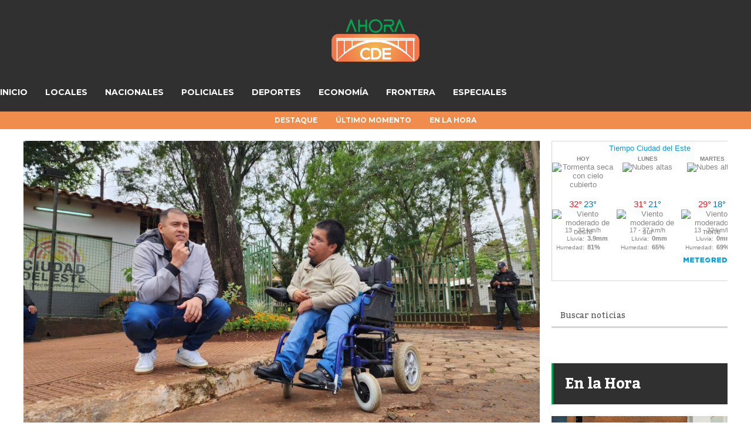

--- FILE ---
content_type: text/html; charset=UTF-8
request_url: https://ahoracde.com/prieto-vestido-con-ropa-europea-muestra-como-funciona-la-rampa-de-los-buses-electricos/
body_size: 19399
content:
<!DOCTYPE html>
<html lang="es">
	<head>
    	<meta name="viewport" content="width=device-width, initial-scale=1, user-scalable=no">
        <meta charset="UTF-8">
                <link rel="pingback" href="https://ahoracde.com/xmlrpc.php" />
		<title>Prieto vestido con ROPA EUROPEA muestra como funciona la RAMPA de los buses eléctricos &#8211; AhoraCDE</title>
<meta name='robots' content='max-image-preview:large' />
<link rel='dns-prefetch' href='//fonts.googleapis.com' />
<link rel="alternate" type="application/rss+xml" title="AhoraCDE &raquo; Feed" href="https://ahoracde.com/feed/" />
<link rel="alternate" title="oEmbed (JSON)" type="application/json+oembed" href="https://ahoracde.com/wp-json/oembed/1.0/embed?url=https%3A%2F%2Fahoracde.com%2Fprieto-vestido-con-ropa-europea-muestra-como-funciona-la-rampa-de-los-buses-electricos%2F" />
<link rel="alternate" title="oEmbed (XML)" type="text/xml+oembed" href="https://ahoracde.com/wp-json/oembed/1.0/embed?url=https%3A%2F%2Fahoracde.com%2Fprieto-vestido-con-ropa-europea-muestra-como-funciona-la-rampa-de-los-buses-electricos%2F&#038;format=xml" />
<style id='wp-img-auto-sizes-contain-inline-css' type='text/css'>
img:is([sizes=auto i],[sizes^="auto," i]){contain-intrinsic-size:3000px 1500px}
/*# sourceURL=wp-img-auto-sizes-contain-inline-css */
</style>
<link rel='stylesheet' id='sbi_styles-css' href='https://ahoracde.com/wp-content/plugins/instagram-feed/css/sbi-styles.min.css?ver=6.9.1' type='text/css' media='all' />
<style id='wp-emoji-styles-inline-css' type='text/css'>

	img.wp-smiley, img.emoji {
		display: inline !important;
		border: none !important;
		box-shadow: none !important;
		height: 1em !important;
		width: 1em !important;
		margin: 0 0.07em !important;
		vertical-align: -0.1em !important;
		background: none !important;
		padding: 0 !important;
	}
/*# sourceURL=wp-emoji-styles-inline-css */
</style>
<link rel='stylesheet' id='wp-block-library-css' href='https://ahoracde.com/wp-includes/css/dist/block-library/style.min.css?ver=6.9' type='text/css' media='all' />
<style id='global-styles-inline-css' type='text/css'>
:root{--wp--preset--aspect-ratio--square: 1;--wp--preset--aspect-ratio--4-3: 4/3;--wp--preset--aspect-ratio--3-4: 3/4;--wp--preset--aspect-ratio--3-2: 3/2;--wp--preset--aspect-ratio--2-3: 2/3;--wp--preset--aspect-ratio--16-9: 16/9;--wp--preset--aspect-ratio--9-16: 9/16;--wp--preset--color--black: #000000;--wp--preset--color--cyan-bluish-gray: #abb8c3;--wp--preset--color--white: #ffffff;--wp--preset--color--pale-pink: #f78da7;--wp--preset--color--vivid-red: #cf2e2e;--wp--preset--color--luminous-vivid-orange: #ff6900;--wp--preset--color--luminous-vivid-amber: #fcb900;--wp--preset--color--light-green-cyan: #7bdcb5;--wp--preset--color--vivid-green-cyan: #00d084;--wp--preset--color--pale-cyan-blue: #8ed1fc;--wp--preset--color--vivid-cyan-blue: #0693e3;--wp--preset--color--vivid-purple: #9b51e0;--wp--preset--gradient--vivid-cyan-blue-to-vivid-purple: linear-gradient(135deg,rgb(6,147,227) 0%,rgb(155,81,224) 100%);--wp--preset--gradient--light-green-cyan-to-vivid-green-cyan: linear-gradient(135deg,rgb(122,220,180) 0%,rgb(0,208,130) 100%);--wp--preset--gradient--luminous-vivid-amber-to-luminous-vivid-orange: linear-gradient(135deg,rgb(252,185,0) 0%,rgb(255,105,0) 100%);--wp--preset--gradient--luminous-vivid-orange-to-vivid-red: linear-gradient(135deg,rgb(255,105,0) 0%,rgb(207,46,46) 100%);--wp--preset--gradient--very-light-gray-to-cyan-bluish-gray: linear-gradient(135deg,rgb(238,238,238) 0%,rgb(169,184,195) 100%);--wp--preset--gradient--cool-to-warm-spectrum: linear-gradient(135deg,rgb(74,234,220) 0%,rgb(151,120,209) 20%,rgb(207,42,186) 40%,rgb(238,44,130) 60%,rgb(251,105,98) 80%,rgb(254,248,76) 100%);--wp--preset--gradient--blush-light-purple: linear-gradient(135deg,rgb(255,206,236) 0%,rgb(152,150,240) 100%);--wp--preset--gradient--blush-bordeaux: linear-gradient(135deg,rgb(254,205,165) 0%,rgb(254,45,45) 50%,rgb(107,0,62) 100%);--wp--preset--gradient--luminous-dusk: linear-gradient(135deg,rgb(255,203,112) 0%,rgb(199,81,192) 50%,rgb(65,88,208) 100%);--wp--preset--gradient--pale-ocean: linear-gradient(135deg,rgb(255,245,203) 0%,rgb(182,227,212) 50%,rgb(51,167,181) 100%);--wp--preset--gradient--electric-grass: linear-gradient(135deg,rgb(202,248,128) 0%,rgb(113,206,126) 100%);--wp--preset--gradient--midnight: linear-gradient(135deg,rgb(2,3,129) 0%,rgb(40,116,252) 100%);--wp--preset--font-size--small: 13px;--wp--preset--font-size--medium: 20px;--wp--preset--font-size--large: 36px;--wp--preset--font-size--x-large: 42px;--wp--preset--spacing--20: 0.44rem;--wp--preset--spacing--30: 0.67rem;--wp--preset--spacing--40: 1rem;--wp--preset--spacing--50: 1.5rem;--wp--preset--spacing--60: 2.25rem;--wp--preset--spacing--70: 3.38rem;--wp--preset--spacing--80: 5.06rem;--wp--preset--shadow--natural: 6px 6px 9px rgba(0, 0, 0, 0.2);--wp--preset--shadow--deep: 12px 12px 50px rgba(0, 0, 0, 0.4);--wp--preset--shadow--sharp: 6px 6px 0px rgba(0, 0, 0, 0.2);--wp--preset--shadow--outlined: 6px 6px 0px -3px rgb(255, 255, 255), 6px 6px rgb(0, 0, 0);--wp--preset--shadow--crisp: 6px 6px 0px rgb(0, 0, 0);}:where(.is-layout-flex){gap: 0.5em;}:where(.is-layout-grid){gap: 0.5em;}body .is-layout-flex{display: flex;}.is-layout-flex{flex-wrap: wrap;align-items: center;}.is-layout-flex > :is(*, div){margin: 0;}body .is-layout-grid{display: grid;}.is-layout-grid > :is(*, div){margin: 0;}:where(.wp-block-columns.is-layout-flex){gap: 2em;}:where(.wp-block-columns.is-layout-grid){gap: 2em;}:where(.wp-block-post-template.is-layout-flex){gap: 1.25em;}:where(.wp-block-post-template.is-layout-grid){gap: 1.25em;}.has-black-color{color: var(--wp--preset--color--black) !important;}.has-cyan-bluish-gray-color{color: var(--wp--preset--color--cyan-bluish-gray) !important;}.has-white-color{color: var(--wp--preset--color--white) !important;}.has-pale-pink-color{color: var(--wp--preset--color--pale-pink) !important;}.has-vivid-red-color{color: var(--wp--preset--color--vivid-red) !important;}.has-luminous-vivid-orange-color{color: var(--wp--preset--color--luminous-vivid-orange) !important;}.has-luminous-vivid-amber-color{color: var(--wp--preset--color--luminous-vivid-amber) !important;}.has-light-green-cyan-color{color: var(--wp--preset--color--light-green-cyan) !important;}.has-vivid-green-cyan-color{color: var(--wp--preset--color--vivid-green-cyan) !important;}.has-pale-cyan-blue-color{color: var(--wp--preset--color--pale-cyan-blue) !important;}.has-vivid-cyan-blue-color{color: var(--wp--preset--color--vivid-cyan-blue) !important;}.has-vivid-purple-color{color: var(--wp--preset--color--vivid-purple) !important;}.has-black-background-color{background-color: var(--wp--preset--color--black) !important;}.has-cyan-bluish-gray-background-color{background-color: var(--wp--preset--color--cyan-bluish-gray) !important;}.has-white-background-color{background-color: var(--wp--preset--color--white) !important;}.has-pale-pink-background-color{background-color: var(--wp--preset--color--pale-pink) !important;}.has-vivid-red-background-color{background-color: var(--wp--preset--color--vivid-red) !important;}.has-luminous-vivid-orange-background-color{background-color: var(--wp--preset--color--luminous-vivid-orange) !important;}.has-luminous-vivid-amber-background-color{background-color: var(--wp--preset--color--luminous-vivid-amber) !important;}.has-light-green-cyan-background-color{background-color: var(--wp--preset--color--light-green-cyan) !important;}.has-vivid-green-cyan-background-color{background-color: var(--wp--preset--color--vivid-green-cyan) !important;}.has-pale-cyan-blue-background-color{background-color: var(--wp--preset--color--pale-cyan-blue) !important;}.has-vivid-cyan-blue-background-color{background-color: var(--wp--preset--color--vivid-cyan-blue) !important;}.has-vivid-purple-background-color{background-color: var(--wp--preset--color--vivid-purple) !important;}.has-black-border-color{border-color: var(--wp--preset--color--black) !important;}.has-cyan-bluish-gray-border-color{border-color: var(--wp--preset--color--cyan-bluish-gray) !important;}.has-white-border-color{border-color: var(--wp--preset--color--white) !important;}.has-pale-pink-border-color{border-color: var(--wp--preset--color--pale-pink) !important;}.has-vivid-red-border-color{border-color: var(--wp--preset--color--vivid-red) !important;}.has-luminous-vivid-orange-border-color{border-color: var(--wp--preset--color--luminous-vivid-orange) !important;}.has-luminous-vivid-amber-border-color{border-color: var(--wp--preset--color--luminous-vivid-amber) !important;}.has-light-green-cyan-border-color{border-color: var(--wp--preset--color--light-green-cyan) !important;}.has-vivid-green-cyan-border-color{border-color: var(--wp--preset--color--vivid-green-cyan) !important;}.has-pale-cyan-blue-border-color{border-color: var(--wp--preset--color--pale-cyan-blue) !important;}.has-vivid-cyan-blue-border-color{border-color: var(--wp--preset--color--vivid-cyan-blue) !important;}.has-vivid-purple-border-color{border-color: var(--wp--preset--color--vivid-purple) !important;}.has-vivid-cyan-blue-to-vivid-purple-gradient-background{background: var(--wp--preset--gradient--vivid-cyan-blue-to-vivid-purple) !important;}.has-light-green-cyan-to-vivid-green-cyan-gradient-background{background: var(--wp--preset--gradient--light-green-cyan-to-vivid-green-cyan) !important;}.has-luminous-vivid-amber-to-luminous-vivid-orange-gradient-background{background: var(--wp--preset--gradient--luminous-vivid-amber-to-luminous-vivid-orange) !important;}.has-luminous-vivid-orange-to-vivid-red-gradient-background{background: var(--wp--preset--gradient--luminous-vivid-orange-to-vivid-red) !important;}.has-very-light-gray-to-cyan-bluish-gray-gradient-background{background: var(--wp--preset--gradient--very-light-gray-to-cyan-bluish-gray) !important;}.has-cool-to-warm-spectrum-gradient-background{background: var(--wp--preset--gradient--cool-to-warm-spectrum) !important;}.has-blush-light-purple-gradient-background{background: var(--wp--preset--gradient--blush-light-purple) !important;}.has-blush-bordeaux-gradient-background{background: var(--wp--preset--gradient--blush-bordeaux) !important;}.has-luminous-dusk-gradient-background{background: var(--wp--preset--gradient--luminous-dusk) !important;}.has-pale-ocean-gradient-background{background: var(--wp--preset--gradient--pale-ocean) !important;}.has-electric-grass-gradient-background{background: var(--wp--preset--gradient--electric-grass) !important;}.has-midnight-gradient-background{background: var(--wp--preset--gradient--midnight) !important;}.has-small-font-size{font-size: var(--wp--preset--font-size--small) !important;}.has-medium-font-size{font-size: var(--wp--preset--font-size--medium) !important;}.has-large-font-size{font-size: var(--wp--preset--font-size--large) !important;}.has-x-large-font-size{font-size: var(--wp--preset--font-size--x-large) !important;}
/*# sourceURL=global-styles-inline-css */
</style>

<style id='classic-theme-styles-inline-css' type='text/css'>
/*! This file is auto-generated */
.wp-block-button__link{color:#fff;background-color:#32373c;border-radius:9999px;box-shadow:none;text-decoration:none;padding:calc(.667em + 2px) calc(1.333em + 2px);font-size:1.125em}.wp-block-file__button{background:#32373c;color:#fff;text-decoration:none}
/*# sourceURL=/wp-includes/css/classic-themes.min.css */
</style>
<link rel='stylesheet' id='contact-form-7-css' href='https://ahoracde.com/wp-content/plugins/contact-form-7/includes/css/styles.css?ver=6.1.4' type='text/css' media='all' />
<link rel='stylesheet' id='simple-weather-css' href='https://ahoracde.com/wp-content/plugins/simple-weather/css/simple-weather.css?ver=4.0' type='text/css' media='all' />
<link rel='stylesheet' id='tiempo-css' href='https://ahoracde.com/wp-content/plugins/tiempo/public/css/tiempo-public.css?ver=1.0.0' type='text/css' media='all' />
<link rel='stylesheet' id='wp-show-posts-css' href='https://ahoracde.com/wp-content/plugins/wp-show-posts/css/wp-show-posts-min.css?ver=1.1.6' type='text/css' media='all' />
<link rel='stylesheet' id='hunted-fonts-css' href='//fonts.googleapis.com/css?family=Kadwa%3A300%2C300i%2C400%2C400i%2C700%2C700i%7CMontserrat%3A300%2C300i%2C400%2C400i%2C700%2C700i%7CRoboto%3A300%2C300i%2C400%2C400i%2C700%2C700i' type='text/css' media='all' />
<link rel='stylesheet' id='normalize-css' href='https://ahoracde.com/wp-content/themes/hunted/css/normalize.css?ver=6.9' type='text/css' media='all' />
<link rel='stylesheet' id='hunted-style-css' href='https://ahoracde.com/wp-content/themes/hunted/style.css?ver=6.9' type='text/css' media='all' />
<link rel='stylesheet' id='font-awesome-css' href='https://ahoracde.com/wp-content/plugins/elementor/assets/lib/font-awesome/css/font-awesome.min.css?ver=4.7.0' type='text/css' media='all' />
<link rel='stylesheet' id='bxslider-css' href='https://ahoracde.com/wp-content/themes/hunted/css/jquery.bxslider.css?ver=6.9' type='text/css' media='all' />
<link rel='stylesheet' id='hunted-responsive-css' href='https://ahoracde.com/wp-content/themes/hunted/css/responsive.css?ver=6.9' type='text/css' media='all' />
<link rel='stylesheet' id='slicknav-css' href='https://ahoracde.com/wp-content/themes/hunted/css/slicknav.css?ver=6.9' type='text/css' media='all' />
<style id='slicknav-inline-css' type='text/css'>


			body { background-color: #FFF; }

			

			.site-mid,
			.header-widgets-container { background-color: #FFF; }

			

			input, textarea { border-color: #CCC; background-color: #FFF; color: #555; }
			select { background-color: #CCC; color: #555; }
			table, th, td { border-color: #CCC; }
			blockquote, pre { background-color: #f18d4c; color: #FFF; }

			

			span.page-numbers.dots,
			span.page-numbers.current,
			.pagenavi a.page-numbers,
			.pagenavi a.page-numbers:visited,
			.page-navi-prev-badge,
			.page-navi-next-badge { color: #999; }
			.pagenavi a.page-numbers:hover { color: #303030; }
			span.page-numbers.current { color: #CCC; }

			.pagenavi a.next.page-numbers,
			.pagenavi a.prev.page-numbers,
			.nothing-found,
			.page-404 { background-color: #FFF; color: #999; border-color: #CCC; }
			.filter-bar { background-color: #303030; color: #FFF; border-color: #f18d4c; }
			.pagenavi a.next.page-numbers:hover,
			.pagenavi a.prev.page-numbers:hover { background-color: #f18d4c; color: #FFF; border-color: #303030; }
			#googleMap { height: 500px; }

			

				.site-mid,
				.header-widgets-container { max-width: 1240px; }

				

			article.post,
			.author-desc { background-color: #FFF; color: #555; }

			article a,
			article a:visited,
			.author-box-outer a,
			.author-box-outer a:visited,
			.page-navi a,
			.page-navi a:visited { color: #000; }
			article a:hover,
			.author-box-outer a:hover,
			.page-navi a:hover { color: #303030; }

			article .listing-comment a,
			article .listing-comment a:visited,
			article .listing-comment-w-o-date a,
			article .listing-comment-w-o-date a:visited,
			article .home-cat-tag-page a,
			article .home-cat-tag-page a:visited,
			.author-links a,
			.author-links a:visited { color: #999; }
			article .listing-date a,
			article .listing-date a:visited { color: #f18d4c; }
			article .listing-date a:hover,
			article .listing-comment a:hover,
			article .listing-comment-w-o-date a:hover,
			article .home-cat-tag-page a:hover,
			a.btnReadMore,
			a.btnReadMore:visited,
			.author-links a:hover { color: #303030; }
			a.btnReadMore:hover { color: #f18d4c; }
			article .post-styleZ-info .table-cell-middle,
			.author-box-outer { border-color: #CCC; }
			article .home-cat-tag-page,
			.author-bar-avatar,
			.author-bar-date-views,
			.share-bar span { color: #999; }
			.header-area-date { color: #f18d4c; }
			.author-bar-avatar,
			.hunted-sep { border-color: #303030; }

			article.post h1, article.post h2, article.post h3, article.post h4, article.post h5, article.post h6 { color: #000; }
			.sticky-icon { background-color: #303030; color: #FFF; }
			article .wp-caption p.wp-caption-text { background: rgba(0,0,0, 0.7); color: #FFF; }
			article .wp-caption a,
			article .wp-caption a:visited,
			blockquote a,
			blockquote a:visited { color: #303030; }
			article .wp-caption a:hover,
			blockquote a:hover { color: #CCC; }
			.wpcf7-form p { color: #999; }

			

			.related-posts a .listing-box,
			.related-posts a:visited .listing-box { color: #000; }
			.related-posts a .listing-box .listing-date,
			.related-posts a:visited .listing-box .listing-date { color: #000; }
			.related-posts a:hover .listing-box { color: #303030; }

			

			.comments-container { background-color: #FFF; color: #555; }
			.comment-reply-title,
			.comments .comments-hdr { color: #000; }
			.comments a,
			.comments a:visited,
			.comment-author-name { color: #f18d4c; }
			.comments a:hover { color: #303030; }
			.comments-paging .page-numbers.current,
			.comment-date,
			.must-log-in,
			.logged-in-as,
			.comment-input-hdr { color: #999; }
			.comments span.page-numbers.current { color: #CCC; }
			input[type="submit"] { background-color: #FFF; color: #999; border-color: #CCC; }
			input[type="submit"]:hover { background-color: #f18d4c; color: #FFF; border-color: #303030; }

			.btnEdit,
			.btnReply { background-color: #FFF; border-color: #CCC; }
			a.comment-edit-link,
			a.comment-edit-link:visited,
			a.comment-reply-link,
			a.comment-reply-link:visited,
			a.comment-reply-login,
			a.comment-reply-login:visited { color: #999; }
			.btnEdit:hover,
			.btnReply:hover { background-color: #f18d4c; border-color: #303030; }
			a.comment-edit-link:hover,
			a.comment-reply-link:hover,
			a.comment-reply-login:hover { color: #FFF; }

			.comment-awaiting { color: #303030; }
			.comment-text h1, .comment-text h2, .comment-text h3, .comment-text h4, .comment-text h5, .comment-text h6 { color: #000; }

			

				.top-line-outer,
				.top-line-inner { background-color: #f18d4c; padding: 0px; }

				.top-line-container { max-width: 100%; }

			.spot-messages,
			.spot-messages a,
			.spot-messages a:visited,
			.assign-menu { color: #FFF; }

			.mobile-header,
			#sticky-menu-container { background-color: #303030; }
			.hunted-menu-button,
			.slicknav_menu a,
			.slicknav_menu a:visited { color: #FFF; }
			.slicknav_menu a:hover { color: #f18d4c; }
			.header-menu-touch { border-color: #FFF; }

			.logo-text a,
			.logo-text a:visited { color: #FFF; }
			h1.logo-text { font-size: 30px; }
			.mobile-header h1.logo-text,
			#sticky-menu h1.logo-text { font-size: 25px; }

			

			.header-menu-outer a,
			.header-menu-outer a:visited,
			.header-menu-outer li.nav-sep { color: #FFF; }
			.header-menu-outer a:hover { color: #303030; }

			.site-nav2 a,
			.site-nav2 a:visited,
			.btn-to-top,
			.header-social .social-menu-item,
			.hunted-top-search-button,
			.top-search input,
			.top-search-touch input,
			.top-search-touch i { color: #FFF; }
			.site-nav2 a:hover,
			.btn-to-top:hover,
			.header-social .social-menu-item:hover,
			.hunted-top-search-button:hover { color: #f18d4c; }
			.site-nav2 li ul { background-color: #303030; }
			.site-nav2 li ul a,
			.site-nav2 li ul a:visited { color: #FFF; }
			.site-nav2 li ul a:hover { color: #f18d4c; }

			.site-top-container,
			.menu-sticky,
			.top-search input,
			.top-search-touch input { background-color: #303030; }

			

				.site-logo-outer { display: block; text-align: center; padding: 40px 0px 40px 0px; background-color: #d43939; }
				.site-logo-container { display: inline-block; }

				.site-logo-container img { height: auto; }

				.site-logo-left-handler { display: inline-table; vertical-align: middle; margin: 0px; }

				.site-logo-left-handler,
				.top-extra { height: 66px; }
				.site-logo-container img { max-height: 40px; }

				

			.sticky-logo-outer,
			#sticky-menu .top-extra { height: 50px; }

			.site-top-container { padding-left: 0px; padding-right: 0px; }

			.top-line-outer { margin-bottom: 20px; }

				.site-top { max-width: 100%; padding: 0px; }

				.site-top-container { max-width: 1240px; margin: auto; padding-left: 20px; padding-right: 20px; }
				.site-top-container-outer { background-color: #303030; }

				@media all and (min-width: 960px) {

				#site-menu,
				#site-menu-sticky,
				#sticky-menu { display: block; }
				.mobile-header { display: none; }
				.site-top { margin-top: 0px; display: block; }
				body { margin-top: 0px; }

				.spot-messages {
					float: left;
					width: 50%;
				}

				.header-menu-outer {
					display: inline-block;
					text-align: center;
					font-size: 0;
				}

			}

			

			.slider-caption,
			.slide-info-inner { color: #FFF; }
			.slider-date,
			.slider-author,
			.slider-comment-icon,
			.slider-categories { color: #CCC; }
			.slider-author-avatar { border-color: #303030; }

			

				.slide-info-2 { max-width: 1280px; }
				.slide-info-outer { background: rgba(241,141,76,0); -webkit-transition: all 0.3s ease-out; transition: all 0.3s ease-out; }
				.slide-a:hover .slide-info-outer { background: rgba(241,141,76, 0.3); }

				

					.slide-text-padding-2 { padding-bottom: 15px; }

					

				.slide-container { text-align: left; }
				.slide-info-inner { vertical-align: bottom; }
				.slide-text { max-width: 700px; }

				@media all and (min-width: 480px) {

					.slider-caption { font-size: 16px; line-height: 1.5em; }

				}

				@media all and (min-width: 640px) {

					.slider-header { font-size: 60px; line-height: 1.1em; }
					.slider-caption { font-size: 20px; line-height: 1.2em; }
					.slide-text-outer { border: none; padding: 0px; margin: 0px; }

				}

				

				.hunted-slider-container .bx-wrapper .bx-pager.bx-default-pager a { background-color: #FFF; }
				.hunted-slider-container .bx-wrapper .bx-controls-direction a,
				.hunted-slider-container .bx-wrapper .bx-controls-direction a:visited { color: #FFF; }
				.hunted-slider-container .bx-wrapper .bx-controls-direction a:hover { color: #303030; }

				

				.bx-wrapper .bx-pager.bx-default-pager a { width: 10px; height: 10px; -moz-border-radius: 5px; -webkit-border-radius: 5px; border-radius: 5px; }

				

				.bx-wrapper .bx-pager { text-align: left; padding-left: 20px; }
				.bx-wrapper .bx-pager.bx-default-pager a { text-indent: -9999px; }

				@media all and (min-width: 640px) {

						.bx-pager-outer { max-width: 1200px; }
						.bx-wrapper .bx-pager { padding-left: 35px; }

						}

				.hunted-slider-container { display: block; }

				

			.widget-item h2,
			.widget-view-all { color: #f18d4c; background-color: #CCC; border-color: #303030; }
			.widget-view-all:hover { color: #FFF; background-color: #000; }

			.widget-item { background-color: #FFF; color: #555; border-bottom-color: #CCC; }
			.widget-item a,
			.hunted-post-widget .post-styleZ { color: #000; }
			.widget-item .table-cell-middle,
			.hunted-post-widget .post-styleZ .table-cell-middle { border-bottom-color: #CCC; }
			.widget-item a:hover,
			.hunted-post-widget .post-styleZ:hover { color: #303030; }

			.widget-item .wp-tag-cloud li { background-color: #FFF; border-color: #CCC; }
			.widget-item .wp-tag-cloud li a { color: #999; }
			.widget-item .wp-tag-cloud li:hover { background-color: #f18d4c; border-color: #303030; }
			.widget-item .wp-tag-cloud li:hover a { color: #FFF; }

			.social-widget-outer { background-color: #303030; }
			.social-widget li a,
			.social-widget li a:hover { color: #FFF; }

			.search-widget-inner { border-bottom-color: #CCC; }
			.search-widget-s-icon,
			.search-widget-s-pro-icon { color: #303030; }
			.search-widget-s-icon:hover,
			.search-widget-s-pro-icon:hover { color: #f18d4c; }
			.search-widget-input { background-color: #FFF !important; color: #000 !important; }

			.hunted-posts-widget .listing-date { color: #f18d4c; }
			.hunted-posts-widget .listing-comment,
			.hunted-posts-widget .listing-comment-w-o-date,
			.post-styleZ-info .sponsored-post { color: #999; }
			.recent-comment-author { color: #999; }

			.footer-box-inner { max-width: 1240px; }.footer-bottom { max-width: 1240px; }

			.footer-box-outer { background-color: #f18d4c; }

			.footer-bottom-outer { background-color: #CCC; }
			.footer-bottom-outer a,
			.footer-menu-outer li.nav-sep,
			.footer-text,
			.footer-menu-outer .assign-menu { color: #999; }
			.footer-bottom-outer a:hover { color: #303030; }

			.widget-item-footer h2 { color: #FFF  border-color: #303030; }

			.widget-item-footer { color: #CCC; }
			.widget-item-footer a,
			.footer-widget-area .hunted-post-widget .post-styleZ { color: #FFF; }
			.widget-item-footer a:hover,
			.footer-widget-area .hunted-post-widget .post-styleZ:hover { color: #303030; }

			.widget-item-footer .wp-tag-cloud li { background-color: #f18d4c; border-color: #FFF; }
			.widget-item-footer .wp-tag-cloud li a { color: #FFF; }
			.widget-item-footer .wp-tag-cloud li:hover { background-color: #FFF; border-color: #303030; }
			.widget-item-footer .wp-tag-cloud li:hover a { color: #303030; }

			.widget-item-footer input, .widget-item-footer textarea { border-color: #FFF; background-color: #f18d4c; color: #555; }
			.widget-item-footer select { background-color: #FFF; color: #555; }

			.footer-widget-area .search-widget-s-icon:hover,
			.footer-widget-area .search-widget-s-pro-icon:hover { color: #FFF; }
			.footer-widget-area .search-widget-input { background-color: #f18d4c !important; color: #FFF !important; }

			.footer-widget-area .hunted-posts-widget .listing-date { color: #CCC; }

			

				.leaderboard-responsive.leaderboard-full,
				.leaderboard-responsive.leaderboard-among { display: block; }

				

			.mc4wp-form input[type="submit"] { background-color: #FFF; color: #999; border-color: #CCC; }
			.mc4wp-form input[type="submit"]:hover { background-color: #f18d4c; color: #FFF; border-color: #303030; }

			.widget-item-footer .mc4wp-form input[type="submit"] { background-color: #f18d4c; color: #FFF; border-color: #FFF; }
			.widget-item-footer .mc4wp-form input[type="submit"]:hover { background-color: #FFF; color: #303030; border-color: #303030; }

			.newsletter-bar { background-color: #303030; color: #FFF; }
			.newsletter-bar .mc4wp-form input[type="text"],
			.newsletter-bar .mc4wp-form input[type="email"] { border-color: #FFF; color: #FFF; }
			.newsletter-bar .mc4wp-form input[type="submit"] { background-color: #f18d4c; border-color: #FFF; color: #FFF; }
			.newsletter-bar .mc4wp-form input[type="submit"]:hover { background-color: #303030; }
			.newsletter-bar ::-webkit-input-placeholder {
				color: #FFF
			}
			.newsletter-bar :-moz-placeholder {
			   color: #FFF
			   opacity: 1;
			}
			.newsletter-bar ::-moz-placeholder {
			   color: #FFF
			   opacity: 1;
			}
			.newsletter-bar :-ms-input-placeholder {
			   color: #FFF
			}

			

			.hunted-font-1, .comment-reply-title, .widget_search .widget-item-inner, .widget_rss .widget-item-inner ul li a.rsswidget, .widget_recent_entries .widget-item-inner {
				font-family: "Kadwa", serif;
				letter-spacing: -0.02em;
			}

			.hunted-font-2, .comment-form input, .comment-form textarea, .comment-form p.comment-subscription-form, blockquote, .widget_rss cite, .widget_text .widget-item-inner, .widget_rss .widget-item-inner, .widget_tag_cloud .widget-item-inner, .newsletter-bar .mc4wp-form, .wpcf7-form input, .wpcf7-form textarea, .widget_mc4wp_form_widget, .mc4wp-form, p.comment-form-cookies-consent label[for="wp-comment-cookies-consent"] {
				font-family: "Roboto", sans-serif;
			}

			.hunted-font-3, .footer-nav, .rss-date, input[type="submit"], .wpcf7-form p, .widget_categories .widget-item-inner, .widget_archive .widget-item-inner, .widget_pages .widget-item-inner, .widget_meta .widget-item-inner, .widget_nav_menu .widget-item-inner, .widget_recent_comments .widget-item-inner, .widget_calendar .widget-item-inner {
				font-family: "Montserrat", sans-serif;
			}

			

			.wp-block-pullquote { border-color: #303030; }
			.wp-block-pullquote.is-style-default { background-color: #f18d4c; color: #FFF; }

			.wp-block-verse,
			.wp-block-pullquote blockquote,
			.wp-block-pullquote cite { font-family: "Kadwa", serif;; }

			.wp-block-image figcaption,
			.wp-block-embed figcaption,
			.wp-block-audio figcaption,
			.wp-block-video figcaption,
			.wp-block-latest-posts time { color: #999; }

			.wp-block-table td,
			.wp-block-separator { border-color: #999; }

			.wp-block-media-text { color: #000; }

			.wp-block-verse,
			.wp-block-code,
			.wp-block-preformatted { background-color: #FFF; color: #555; }

			
/*# sourceURL=slicknav-inline-css */
</style>
<link rel='stylesheet' id='fancybox-css' href='https://ahoracde.com/wp-content/plugins/easy-fancybox/fancybox/1.5.4/jquery.fancybox.min.css?ver=6.9' type='text/css' media='screen' />
<style id='fancybox-inline-css' type='text/css'>
#fancybox-outer{background:#ffffff}#fancybox-content{background:#ffffff;border-color:#ffffff;color:#000000;}#fancybox-title,#fancybox-title-float-main{color:#fff}
/*# sourceURL=fancybox-inline-css */
</style>
<script type="text/javascript" src="https://ahoracde.com/wp-includes/js/jquery/jquery.min.js?ver=3.7.1" id="jquery-core-js"></script>
<script type="text/javascript" src="https://ahoracde.com/wp-includes/js/jquery/jquery-migrate.min.js?ver=3.4.1" id="jquery-migrate-js"></script>
<script type="text/javascript" src="https://ahoracde.com/wp-content/plugins/tiempo/public/js/tiempo-public.js?ver=1.0.0" id="tiempo-js"></script>
<link rel="https://api.w.org/" href="https://ahoracde.com/wp-json/" /><link rel="alternate" title="JSON" type="application/json" href="https://ahoracde.com/wp-json/wp/v2/posts/21156" /><link rel="EditURI" type="application/rsd+xml" title="RSD" href="https://ahoracde.com/xmlrpc.php?rsd" />
<meta name="generator" content="WordPress 6.9" />
<link rel="canonical" href="https://ahoracde.com/prieto-vestido-con-ropa-europea-muestra-como-funciona-la-rampa-de-los-buses-electricos/" />
<link rel='shortlink' href='https://ahoracde.com/?p=21156' />
<meta property="og:image" content="https://ahoracde.com/wp-content/uploads/2023/09/Prieto-50.jpg" />
<meta property="og:title" content="Prieto vestido con ROPA EUROPEA muestra como funciona la RAMPA de los buses eléctricos" />
<meta property="og:description" content="El intendente Miguel Prieto Vallejos, estuvo mostrando como funciona la rampa para discapacitados de los buses eléctricos, y de paso sus ropas de procedencia europea, que tiene costos de unos 80 euros por pieza. La campera es de la marca dinamarquesa Jack &amp; Jones, aunque se confeccionan en España. Todo indica que su pantalón también... Leer más" />
<meta property="og:url" content="https://ahoracde.com/prieto-vestido-con-ropa-europea-muestra-como-funciona-la-rampa-de-los-buses-electricos/" />
<meta property="og:type" content="article" />
<meta name="generator" content="Elementor 3.32.5; features: additional_custom_breakpoints; settings: css_print_method-external, google_font-enabled, font_display-auto">
			<style>
				.e-con.e-parent:nth-of-type(n+4):not(.e-lazyloaded):not(.e-no-lazyload),
				.e-con.e-parent:nth-of-type(n+4):not(.e-lazyloaded):not(.e-no-lazyload) * {
					background-image: none !important;
				}
				@media screen and (max-height: 1024px) {
					.e-con.e-parent:nth-of-type(n+3):not(.e-lazyloaded):not(.e-no-lazyload),
					.e-con.e-parent:nth-of-type(n+3):not(.e-lazyloaded):not(.e-no-lazyload) * {
						background-image: none !important;
					}
				}
				@media screen and (max-height: 640px) {
					.e-con.e-parent:nth-of-type(n+2):not(.e-lazyloaded):not(.e-no-lazyload),
					.e-con.e-parent:nth-of-type(n+2):not(.e-lazyloaded):not(.e-no-lazyload) * {
						background-image: none !important;
					}
				}
			</style>
			<link rel="icon" href="https://ahoracde.com/wp-content/uploads/2022/04/LOGO-WEB-150x142.png" sizes="32x32" />
<link rel="icon" href="https://ahoracde.com/wp-content/uploads/2022/04/LOGO-WEB.png" sizes="192x192" />
<link rel="apple-touch-icon" href="https://ahoracde.com/wp-content/uploads/2022/04/LOGO-WEB.png" />
<meta name="msapplication-TileImage" content="https://ahoracde.com/wp-content/uploads/2022/04/LOGO-WEB.png" />
		<style type="text/css" id="wp-custom-css">
			/*posicion del slider*/
@media screen and (min-width: 800px) {
.hunted-slider-container.clearfix {
    margin-top: -20px!important;
}
.hunted-slider-container.clearfix {
    margin-bottom: 40px!important;
}
.site-logo-container img {
    max-height: 80px!important;
    padding-bottom: 1px!important;
    margin-bottom: -30px!important;
    margin-top: -10px!important;
}}
/*fin de posicion del slider*/


/*ajustes del slider*/

.slide-info-outer {
    background: rgb(0 0 0 / 73%);
	}

.slide-info-outer:hover {
    background: rgb(0 0 0 / 47%)!important;
}
/*fin de ajustes del slider*/

/*estilo del menu*/
.site-logo-outer {
    display: block;
    text-align: center;
    padding: 40px 0px 40px 0px;
    background-color: #303030;
}
/*fin de estilo del menu*/


/*widget blog*/
.widget-item h2, .widget-view-all {
    color: #ffffff;
    background-color: #303030;
    border-color: #f18d4c;
}
/*fin de widget blog*/

/*sacar buscador del menu*/
.hunted-top-search-button {
    display: none!important;
}
/*fin de sacar buscador del menu*/

/*categoria de la home*/
.home-cat-tag-page.hunted-font-2.fs12 {
    background: #f18d4c;
    color: #fff!important;
    padding: 10px;
    text-align: center!important;
}

.home-cat-tag-page.hunted-font-2.fs12 a {
    font-weight: 900;
    color: #fff!important;
    font-size: 13px!important;
}
/*fin de categoria de la home*/

/*footer*/
.footer-bottom-outer {
    background-color: #303030;
}
/*fin de footer*/

/*font del slider*/
.slider-header.hunted-font-1.fw700 {
    font-size: 40px!important;
}


@media screen and (min-width: 800px) {
.slider-header.hunted-font-1.fw700 {
    margin-top: -350px!important;
}}
/*fin de font del slider*/

/*COLOR DE FECHA DE PUBLICACION*/
article .listing-date a, article .listing-date a:visited {
    color: #01a44e;
}
.listing-comment-icon {
    color: #01a44e!important;
}
.listing-comment-number {
    color: #01a44e!important;
}

.widget-item h2, .widget-view-all {
    color: #ffffff;
    background-color: #303030;
    border-color: #01a44e;
}

.hunted-posts-widget .listing-date {
    color: #01a44e;
}
.widget-item .wp-tag-cloud li:hover {
    background-color: #01a44e;
    border-color: #a19898;
}
.pagenavi a.next.page-numbers:hover, .pagenavi a.prev.page-numbers:hover {
    background-color: #01a44e;
    color: #FFF;
    border-color: #cccccc;
}
/*FIN DE COLOR DE FECHA DE PUBLICACION*/

/*sacar menu del footer*/
.assign-menu.hunted-font-3 {
    display: none!important;
}
a.hunted-font-3.fw700.btn-to-top {
    display: none!important;
}
/*sacar menu del footer*/

/*portada movil*/
@media screen and (max-width: 800px) {
.slider-header.hunted-font-1.fw700 {
    font-size: 25px!important;
      padding-left: 15px!important;
    padding-right: 15px!important;
    
}

.slider-caption.hunted-font-2 {
    padding-left: 15px!important;
    padding-right: 15px!important;
    padding-bottom: 30px!important;
}

.mobile-header {
    height: 80px;
}

.mobile-logo-container img {
    height: 55px!important;
    margin-top: 10px!important;
}ul.slicknav_nav {
    background: #303030!important;
}



.header-menu-touch.clearfix {
    display: none!important;
}
}
/*fin de portada movil*/

/*ajustes del blog sacar extracto header*/
.header-area-excerpt.hunted-font-2 {
    display: none!important;
}
/*fin de ajustes del blog sacar extracto header*/

/*efecto del hover del banner*/
.slide-info-outer {
    background: rgb(0 0 0 / 32%);
}
/*fin de efecto del hover del banner*/

.top-search-touch {
    display: none!important;
}

/*esconder buscador malo*/
.clearfix.search-widget {
    display: none!important;
}
/*fin de esconder buscador malo*/
		</style>
			</head>

<body class="wp-singular post-template-default single single-post postid-21156 single-format-standard wp-theme-hunted eio-default elementor-default elementor-kit-1168">

    <div class="body-outer">

    	<!-- Sticky Header -->
	            <!-- /Sticky Header -->

        <!-- Mobile Header -->
				<div class="mobile-header clearfix">
					<div class="mobile-logo-outer">
						<div class="mobile-logo-container">
							<a href="https://ahoracde.com/"><img alt="theme-sticky-logo-alt" src="https://ahoracde.com/wp-content/uploads/2022/03/LOGO-WEB.png" /></a>						</div>
					</div>
					<div class="hunted-menu-button"><i class="fa fa-navicon"></i></div>
					<div id="touch-menu" class="hunted-font-3 fw700"></div>
				</div>
        <!-- /Mobile Header -->

        <div class="site-top clearfix">
            <div class="site-top-container-outer clearfix">
            	<div class="site-logo-outer">
    <header class="site-logo-container">
		                            <a href="https://ahoracde.com/"><img alt="theme-logo-alt" src="https://ahoracde.com/wp-content/uploads/2022/03/LOGO-WEB.png" /></a>
                    	</header>
    </div>
                <div class="site-top-container clearfix">
                    </div><div class="site-logo-left-handler"></div><div class="site-menu-outer">
    <div class="site-menu-container hunted-font-3 fw700 clearfix">
	<div class="site-nav2"><ul id="site-menu" class="menu"><li id="menu-item-747" class="menu-item menu-item-type-custom menu-item-object-custom menu-item-home menu-item-747"><a href="https://ahoracde.com/">INICIO</a></li>
<li id="menu-item-1068" class="menu-item menu-item-type-taxonomy menu-item-object-category current-post-ancestor current-menu-parent current-post-parent menu-item-1068"><a href="https://ahoracde.com/category/locales/">LOCALES</a></li>
<li id="menu-item-1069" class="menu-item menu-item-type-taxonomy menu-item-object-category menu-item-1069"><a href="https://ahoracde.com/category/nacionales/">NACIONALES</a></li>
<li id="menu-item-1070" class="menu-item menu-item-type-taxonomy menu-item-object-category menu-item-1070"><a href="https://ahoracde.com/category/policiales/">POLICIALES</a></li>
<li id="menu-item-1071" class="menu-item menu-item-type-taxonomy menu-item-object-category menu-item-1071"><a href="https://ahoracde.com/category/deportes/">DEPORTES</a></li>
<li id="menu-item-1072" class="menu-item menu-item-type-taxonomy menu-item-object-category menu-item-1072"><a href="https://ahoracde.com/category/economia/">ECONOMÍA</a></li>
<li id="menu-item-1073" class="menu-item menu-item-type-taxonomy menu-item-object-category menu-item-1073"><a href="https://ahoracde.com/category/frontera/">FRONTERA</a></li>
<li id="menu-item-1074" class="menu-item menu-item-type-taxonomy menu-item-object-category menu-item-1074"><a href="https://ahoracde.com/category/especiales/">ESPECIALES</a></li>
</ul></div>	</div>
</div><div class="top-extra-outer"><div class="top-extra"><div class="top-extra-inner clearfix"><div class="header-social"></div><div class="hunted-top-search-button"><i class="fa fa-search"></i></div><div class="top-search"><input class="top-search-input hunted-font-3 fw700" type="text" value="Type keyword to search" name="s" id="s_top" /></div></div></div></div>					
				</div>
                				
            </div>
        </div>

                <div class="top-line-outer">
            <div class="top-line-container">
                <div class="top-line-inner clearfix">
                    <div class="header-menu-outer fw700 clearfix">
                           <div class="footer-nav"><ul id="header-menu" class="menu"><li id="menu-item-1075" class="menu-item menu-item-type-taxonomy menu-item-object-category current-post-ancestor current-menu-parent current-post-parent menu-item-1075"><a href="https://ahoracde.com/category/destaque/">DESTAQUE</a></li><li class="nav-sep"></li>
<li id="menu-item-1076" class="menu-item menu-item-type-taxonomy menu-item-object-category current-post-ancestor current-menu-parent current-post-parent menu-item-1076"><a href="https://ahoracde.com/category/ultimo-momento/">ÚLTIMO MOMENTO</a></li><li class="nav-sep"></li>
<li id="menu-item-1077" class="menu-item menu-item-type-taxonomy menu-item-object-category menu-item-1077"><a href="https://ahoracde.com/category/en-la-hora/">EN LA HORA</a></li><li class="nav-sep"></li>
</ul></div>                    </div>
                </div>
            </div>
        </div>
        
        
        
        
        <div class="site-mid clearfix">

        	
            <div class="article-wrapper-outer">

    	<div class="clearfix main-container-sidebar">
        	<div class="clearfix site-content-sidebar">

				
<div>

    <div class="post-21156 post type-post status-publish format-standard has-post-thumbnail hentry category-destaque category-locales category-ultimo-momento">

        <article class="post clearfix">

            <div class="article-outer-sidebar">
				<div class="article-inner" >
                    <div class="article-container clearfix">

                    	
							<div class="fea-img-container"><img width="1200" height="675" src="https://ahoracde.com/wp-content/uploads/2023/09/Prieto-50-1200x675.jpg" class="attachment-post-thumbnail size-post-thumbnail wp-post-image" alt="" decoding="async" srcset="https://ahoracde.com/wp-content/uploads/2023/09/Prieto-50-1200x675.jpg 1200w, https://ahoracde.com/wp-content/uploads/2023/09/Prieto-50-300x169.jpg 300w, https://ahoracde.com/wp-content/uploads/2023/09/Prieto-50-1024x576.jpg 1024w, https://ahoracde.com/wp-content/uploads/2023/09/Prieto-50-768x432.jpg 768w, https://ahoracde.com/wp-content/uploads/2023/09/Prieto-50-1536x864.jpg 1536w, https://ahoracde.com/wp-content/uploads/2023/09/Prieto-50.jpg 1600w" sizes="(max-width: 1200px) 100vw, 1200px" /></div>
                            
                            	
    <div class="header-area-sidebar">
                    <div class="author-bar hunted-font-3 fs12 fw700">
                <div class="author-bar-date-views header-area-date">6 de septiembre de 2023</div>                                <div class="author-bar-date-views"><i class="fa fa-bolt"></i>1145 Views</div>            </div>
        
        <h1 class="header-area-title hunted-font-1 fw700">Prieto vestido con ROPA EUROPEA muestra como funciona la RAMPA de los buses eléctricos</h1>
                    <div class="author-bar-avatar hunted-font-3 fs12 fw700">by <a href="https://ahoracde.com/author/admin/">admin</a></div>
        
        <div class="header-area-excerpt hunted-font-2">El intendente Miguel Prieto Vallejos, estuvo mostrando como funciona la rampa para discapacitados de los buses eléctricos, y de paso sus ropas de procedencia europea, que tiene costos de unos 80 euros por pieza. La campera es de la marca dinamarquesa Jack &amp; Jones, aunque se confeccionan en España. Todo indica que su pantalón también...<a class="btnReadMore" href="https://ahoracde.com/prieto-vestido-con-ropa-europea-muestra-como-funciona-la-rampa-de-los-buses-electricos/"> Leer más</a></div>    </div>

<div class="article-content-outer-sidebar">


    		<!-- authorized-posts-container -->
    		<div class="authorized-posts-container clearfix">
    			<!-- authorized-posts-outer -->
    			<div class="clearfix authorized-posts-outer-sidebar">
    				<!-- authorized-posts -->
    				<div class="authorized-posts clearfix">

    					<!-- authorized-posts-row -->
    					<div class="authorized-posts-row-sidebar">
    						
    						<div class="clearfix authorized-post-item-sidebar">
    							<div class="post-styleZ">
    								<a href="https://ahoracde.com/en-menos-de-3-semanas-director-de-la-carcel-de-cde-con-camioneta-nueva/">
    									<div class="post-styleZ-inner clearfix">
    										    										<div class="post-styleZ-info ">
    											<div class="table-cell-middle"><div class="listing-title hunted-font-1 fw700"><div class="home-listing-title-z-inner">En menos de 3 semanas, director de la CÁRCEL de CDE con camioneta nueva</div></div></div>
    										</div>
    									</div>
    								</a>
    							</div>
    						</div>

    						
    						<div class="clearfix authorized-post-item-sidebar">
    							<div class="post-styleZ">
    								<a href="https://ahoracde.com/essap-esta-infectada-por-hurreros-colorados-planilleros-en-ciudad-del-este/">
    									<div class="post-styleZ-inner clearfix">
    										<div class="post-styleZ-img"><img width="160" height="100" src="https://ahoracde.com/wp-content/uploads/2023/06/Essap-08-160x100.jpg" class="attachment-hunted-small-thumbnail-image size-hunted-small-thumbnail-image wp-post-image" alt="" decoding="async" /></div>    										<div class="post-styleZ-info post-styleZ-info-with-t">
    											<div class="table-cell-middle"><div class="listing-title hunted-font-1 fw700"><div class="home-listing-title-z-inner">ESSAP esta “INFECTADA” por hurreros colorados PLANILLEROS en Ciudad del Este</div></div></div>
    										</div>
    									</div>
    								</a>
    							</div>
    						</div>

    						    					</div><!-- /authorized-posts-row -->

    				</div><!-- /authorized-posts -->
    			</div><!-- /authorized-posts-outer -->
    		</div><!-- /authorized-posts-container -->

    									<div class="hunted-font-2 fs16"><div id="attachment_21157" style="width: 356px" class="wp-caption alignleft"><img fetchpriority="high" decoding="async" aria-describedby="caption-attachment-21157" class=" wp-image-21157" src="https://ahoracde.com/wp-content/uploads/2023/09/Prieto-52-174x300.jpg" alt="" width="346" height="597" srcset="https://ahoracde.com/wp-content/uploads/2023/09/Prieto-52-174x300.jpg 174w, https://ahoracde.com/wp-content/uploads/2023/09/Prieto-52-594x1024.jpg 594w, https://ahoracde.com/wp-content/uploads/2023/09/Prieto-52.jpg 626w" sizes="(max-width: 346px) 100vw, 346px" /><p id="caption-attachment-21157" class="wp-caption-text"><em><strong>Miguel Prieto</strong></em></p></div>
<p><strong><em>El intendente Miguel Prieto Vallejos, estuvo mostrando como funciona la rampa para discapacitados de los buses eléctricos, y de paso sus ropas de procedencia europea, que tiene costos de unos 80 euros por pieza. La campera es de la marca dinamarquesa Jack </em></strong><strong><em>&amp; Jones, aunque se confeccionan en España. Todo indica que su pantalón también es de la misma procedencia.</em></strong></p>
<p><strong><em>La campera y los pantalones tiene un precio medio de 80 euros (652 mil guaraníes), esto en España. No encontramos aquí en Paraguay una firma que venda estas vestimentas.</em></strong></p>
<p><strong><em>Para que los vairos, termino que usa Prieto contra quienes le critican, se rasquen.</em></strong></p>
<p><strong><em>Bueno al final no quedo bien en claro si el objetivo eras mostrar la rampa de los buses o la ropa europea.</em></strong></p>
<p>&nbsp;</p>
</div>
                                
<div class="clearfix"><div class="share-bar hunted-font-3 fw700 fs12"><span>SHARE</span><div class="share-icon-outer si-facebook"><a href="https://www.facebook.com/sharer/sharer.php?u=https://ahoracde.com/prieto-vestido-con-ropa-europea-muestra-como-funciona-la-rampa-de-los-buses-electricos/" target="_blank"><i class="fa fa-facebook"></i></a></div><div class="share-icon-outer si-twitter"><a href="https://twitter.com/share?url=https://ahoracde.com/prieto-vestido-con-ropa-europea-muestra-como-funciona-la-rampa-de-los-buses-electricos/" target="_blank"><i class="fa fa-twitter"></i></a></div><div class="share-icon-outer si-google"><a href="https://plus.google.com/share?url=https://ahoracde.com/prieto-vestido-con-ropa-europea-muestra-como-funciona-la-rampa-de-los-buses-electricos/" target="_blank"><i class="fa fa-google-plus"></i></a></div></div></div><div class="home-cat-tag-page hunted-font-2 fs12">
	<a href="https://ahoracde.com/category/destaque/">Destaque</a>, <a href="https://ahoracde.com/category/locales/">Locales</a>, <a href="https://ahoracde.com/category/ultimo-momento/">Último momento</a></div>

</div>

                            
                        
                    </div>
                </div>
            </div>

        </article>

	</div>

</div>

                    <div class="author-box-outer clearfix hunted-font-2 fs16"><div class="author-box-sidebar"><div class="author-avatar hunted-font-1 clearfix fw700"><img alt='' src='https://secure.gravatar.com/avatar/9e27e8bf0fed1a34ef6c7fa2b990e7dfcea348fe8bf3f6094214f388e967ccdc?s=40&#038;d=mm&#038;r=g' class='avatar avatar-40 photo' height='40' width='40' /> <a href="https://ahoracde.com/author/admin/">admin</a></div><div class="author-links author-all-posts"><a href="https://ahoracde.com/author/admin/">View All Posts by Author</a></div><div class="author-links author-website"><a href="https://ahoracde.com" target="_blank" rel="nofollow">Visit Author Website</a></div></div></div>
                    <div class="page-navi clearfix">

                        
                            <div class="page-navi-prev clearfix">
                                <a href="https://ahoracde.com/peruanos-mostraron-un-estadio-del-3-de-febrero-deteriorado-y-con-charcos-de-agua/">
                                    <div class="page-navi-prev-info">
                                        <span class="page-navi-prev-img"><img width="160" height="100" src="https://ahoracde.com/wp-content/uploads/2023/09/Albi-02-160x100.jpg" class="attachment-hunted-small-thumbnail-image size-hunted-small-thumbnail-image wp-post-image" alt="" decoding="async" /></span><div class="table-cell-middle hunted-font-1 fw700">Peruanos mostraron un estadio del 3 de Febrero DETERIORADO y con CHARCOS de AGUA</div>
                                    </div><span class="page-navi-prev-badge hunted-font-2 fs10">Previous Post</span>
                                </a>
                            </div>

                        
                            <div class="page-navi-next clearfix">
                                <a href="https://ahoracde.com/violencia-en-el-futbol-leve-sancion-a-jugadores-vandalos-incentiva-a-los-violentos/">
                                	<div class="page-navi-next-info">
                                        <div class="table-cell-middle hunted-font-1 fw700">VIOLENCIA en el FUTBOL: Leve SANCIÓN a jugadores vándalos incentiva a los VIOLENTOS</div><span class="page-navi-next-img"><img width="160" height="100" src="https://ahoracde.com/wp-content/uploads/2023/09/Pelea-08-160x100.jpg" class="attachment-hunted-small-thumbnail-image size-hunted-small-thumbnail-image wp-post-image" alt="" decoding="async" /></span>                                    </div><span class="page-navi-next-badge hunted-font-2 fs10">Next Post</span>
                                </a>
                            </div>

                         
                    </div>

                    <div class="hunted-font-2 leaderboard-outer leaderboard-responsive leaderboard-among"><div class="leaderboard-inner"><div class="wpb_single_image wpb_content_element vc_align_center"><a href="https://megaelectronicos.com.py" target="_blank"><img src="https://ahoracde.com/wp-content/uploads/2026/01/Ahora-CDE-2.jpg" style="border:0" class="center" /></a></div></div></div>
            </div><!-- /site-content -->
		</div><!-- /main-container -->

    </div><!-- /article-wrapper-outer -->

    <!-- sidebar -->
    <div class="sidebar clearfix"><div id="custom_html-7" class="widget_text widget-item clearfix widget_custom_html"><div class="widget_text widget-item-inner"><div class="textwidget custom-html-widget"><div id="cont_c2d13c49e1388cbe58ff120e591f8f51"><script type="text/javascript" async src="https://www.meteored.com.py/wid_loader/c2d13c49e1388cbe58ff120e591f8f51"></script></div></div></div></div><div id="search-2" class="widget-item clearfix widget_search"><div class="widget-item-inner">
<form role="search" method="get" id="searchform" class="searchform" action="https://ahoracde.com/">
	<div>
		<input class="search-box" type="text" value="Buscar noticias" name="s" id="s"  style="    background-color: #FFF;
    color: #555; border-top: none!important; border-left: none!important; border-right: none!important; border-color: #d6d6d6!important; margin-top: 20px; "/>
	</div>
</form></div></div><div id="custom_html-9" class="widget_text widget-item clearfix widget_custom_html"><div class="widget_text widget-item-inner"><div class="textwidget custom-html-widget"><!--<a href="https://www.instagram.com/comeparpy?igsh=MTF0bTF6dGgzeGVqZg==" target="_blank" style="display: flex; align-items: center; justify-content: center;"><img src="https://ahoracde.com/wp-content/uploads/2025/03/Banners-web_370-x-520.png" style="width: 100%"></a>--></div></div></div><div id="hunted_customsearchwidget-3" class="widget-item clearfix">
        <div class="clearfix search-widget">
	        <div class="clearfix search-widget-inner">
                <div class="search-widget-input-box">
                    <form role="search" method="get" id="searchform_custom" action="https://ahoracde.com/">
                        <input class="hunted-font-1 fw700 search-widget-input" type="text" value="Type keyword to search" name="s" id="s_custom" />
                    </form>
                </div>
                <div class="fs18 search-widget-s-icon">
                    <div class="table-cell-middle pr15"><i class="fa fa-search"></i></div>
                </div>
            </div>
        </div>

        </div><div id="hunted_customcatpostswidget-6" class="widget-item clearfix widget_hunted_customcatpostswidget"><div class="widget-item-inner">
        <style type="text/css" scoped>

			a.cpw-8656121 .image-widget-wrapper .table-cell-middle,
			a.cpw-8656121:visited .image-widget-wrapper .table-cell-middle { background: rgba( 0,0,0,0.5 ); -webkit-transition: all 0.3s ease-out; transition: all 0.3s ease-out; }
			a.cpw-8656121:hover .image-widget-wrapper .table-cell-middle { background: rgba( 0,0,0,0.2 ) }

			
			.widget-view-all.cpw-8656121:hover { background-color: #000; }

		</style>

        <h2 class="hunted-font-1 cpw-8656121"><span>En la Hora</span></h2>
            <a class="hunted-posts-widget cpw-8656121" href="https://ahoracde.com/shopping-china-marco-el-inicio-del-ano/">
                <div class="mt20">

                    
                    <div class="listing-img-outer"><img width="600" height="400" src="https://ahoracde.com/wp-content/uploads/2026/01/CAP04425-600x400.jpg" class="attachment-hunted-thumbnail-image size-hunted-thumbnail-image wp-post-image" alt="" decoding="async" srcset="https://ahoracde.com/wp-content/uploads/2026/01/CAP04425-600x400.jpg 600w, https://ahoracde.com/wp-content/uploads/2026/01/CAP04425-300x200.jpg 300w, https://ahoracde.com/wp-content/uploads/2026/01/CAP04425-1024x683.jpg 1024w, https://ahoracde.com/wp-content/uploads/2026/01/CAP04425-768x512.jpg 768w, https://ahoracde.com/wp-content/uploads/2026/01/CAP04425.jpg 1134w" sizes="(max-width: 600px) 100vw, 600px" /></div>                    <div class="listing-box clearfix">
						<div class="hunted-font-3 fw700 listing-date">9 de enero de 2026</div>                                                <div class="listing-title hunted-font-1 fw700">Shopping China marcó el inicio del año.</div>
                    </div>

					
                </div>
            </a>

			
            <a class="hunted-posts-widget cpw-8656121" href="https://ahoracde.com/condones-azules-plra-denuncia-persecucion-politica-tras-no-renovacion-de-contratos-en-la-municipalidad-de-ciudad-del-este/">
                <div class="mt20">

                    
                    <div class="image-widget-wrapper clearfix imw-w-o-i" style="background: url(https://ahoracde.com/wp-content/uploads/2026/01/condones_azules-600x100.jpeg) center top no-repeat;" >
						                        <div class="image-widget-content">
                            <div class="image-widget-inner">
                                <div class="table-cell-middle">
                                	<div class="hunted-font-1 fw700 listing-title">Condones azules: PLRA denuncia “persecución política” tras no renovación de contratos en la Municipalidad de Ciudad del Este.</div>
                                </div>
                            </div>
                        </div>
                    </div>

					
                </div>
            </a>

			
            <a class="hunted-posts-widget cpw-8656121" href="https://ahoracde.com/universidad-central-del-paraguay-filial-cde-brinda-cerca-de-2-000-atenciones-medicas-en-acciones-de-extension-en-2025/">
                <div class="mt20">

                    
					<div class="widget-listing-z clearfix">
						<img width="160" height="100" src="https://ahoracde.com/wp-content/uploads/2025/12/Imagen-1-Portada-160x100.jpg" class="attachment-hunted-small-thumbnail-image size-hunted-small-thumbnail-image wp-post-image" alt="" decoding="async" />                        <div class="widget-listing-z-info widget-listing-z-info-with-t">
<div class="table-cell-middle widget-listing-z-title-outer"><span class="hunted-font-1 fw700 widget-listing-z-title">Universidad Central del Paraguay filial ...</span></div>
                        </div>
                    </div>

                    
                </div>
            </a>

			
            <a class="hunted-posts-widget cpw-8656121" href="https://ahoracde.com/alerta-cada-vez-mas-tornados-se-estan-formando-en-la-region-y-el-ultimo-en-el-sur-de-alto-parana-solo-causo-susto/">
                <div class="mt20">

                    
					<div class="widget-listing-z clearfix">
						<img width="160" height="100" src="https://ahoracde.com/wp-content/uploads/2025/12/Tornado-13-160x100.jpg" class="attachment-hunted-small-thumbnail-image size-hunted-small-thumbnail-image wp-post-image" alt="" decoding="async" />                        <div class="widget-listing-z-info widget-listing-z-info-with-t">
<div class="table-cell-middle widget-listing-z-title-outer"><span class="hunted-font-1 fw700 widget-listing-z-title">ALERTA: Cada vez más TORNADOS se están...</span></div>
                        </div>
                    </div>

                    
                </div>
            </a>

			</div></div><div id="custom_html-2" class="widget_text widget-item clearfix widget_custom_html"><div class="widget_text widget-item-inner"><div class="textwidget custom-html-widget"><a href="https://ahoracde.com/category/en-la-hora/"><div class="hunted-font-3 fw700 fs12 widget-view-all cpw-7098401">VER TODOS</div></a></div></div></div><div id="hunted_customcatpostswidget-3" class="widget-item clearfix widget_hunted_customcatpostswidget"><div class="widget-item-inner">
        <style type="text/css" scoped>

			a.cpw-2597436 .image-widget-wrapper .table-cell-middle,
			a.cpw-2597436:visited .image-widget-wrapper .table-cell-middle { background: rgba( 0,0,0,0.5 ); -webkit-transition: all 0.3s ease-out; transition: all 0.3s ease-out; }
			a.cpw-2597436:hover .image-widget-wrapper .table-cell-middle { background: rgba( 0,0,0,0.2 ) }

			
			.widget-view-all.cpw-2597436:hover { background-color: #000; }

		</style>

        <h2 class="hunted-font-1 cpw-2597436"><span>Deportes</span></h2>
            <a class="hunted-posts-widget cpw-2597436" href="https://ahoracde.com/el-torneo-apertura-2026-ya-tiene-calendario-arranca-el-23-de-enero-con-grandes-clasicos/">
                <div class="mt20">

                    
                    <div class="listing-img-outer"><img width="600" height="400" src="https://ahoracde.com/wp-content/uploads/2026/01/IA_ahoracde-600x400.png" class="attachment-hunted-thumbnail-image size-hunted-thumbnail-image wp-post-image" alt="" decoding="async" /></div>                    <div class="listing-box clearfix">
						<div class="hunted-font-3 fw700 listing-date">15 de enero de 2026</div>                                                <div class="listing-title hunted-font-1 fw700">El Torneo Apertura 2026 ya tiene calendario: arranca el 23 de enero con grandes clásicos</div>
                    </div>

					
                </div>
            </a>

			
            <a class="hunted-posts-widget cpw-2597436" href="https://ahoracde.com/cerro-porteno-y-racing-club-atraidos-por-minga-guazu-para-la-pretemporada/">
                <div class="mt20">

                    
                    <div class="image-widget-wrapper clearfix imw-w-o-i" style="background: url(https://ahoracde.com/wp-content/uploads/2026/01/Sin-titulo-1-4-600x100.jpg) center top no-repeat;" >
						                        <div class="image-widget-content">
                            <div class="image-widget-inner">
                                <div class="table-cell-middle">
                                	<div class="hunted-font-1 fw700 listing-title">Cerro Porteño y Racing Club atraídos por Minga Guazú para la pretemporada</div>
                                </div>
                            </div>
                        </div>
                    </div>

					
                </div>
            </a>

			
            <a class="hunted-posts-widget cpw-2597436" href="https://ahoracde.com/la-mitad-mas-uno-esta-feliz-cerro-porteno-campeon-del-clausura-2025/">
                <div class="mt20">

                    
					<div class="widget-listing-z clearfix">
						<img width="160" height="100" src="https://ahoracde.com/wp-content/uploads/2025/12/campeon-1-160x100.jpg" class="attachment-hunted-small-thumbnail-image size-hunted-small-thumbnail-image wp-post-image" alt="" decoding="async" />                        <div class="widget-listing-z-info widget-listing-z-info-with-t">
<div class="table-cell-middle widget-listing-z-title-outer"><span class="hunted-font-1 fw700 widget-listing-z-title">¡La mitad mas uno esta feliz!: Cerro Po...</span></div>
                        </div>
                    </div>

                    
                </div>
            </a>

			
            <a class="hunted-posts-widget cpw-2597436" href="https://ahoracde.com/apabullante-victoria-de-los-karapei-y-ahora-van-por-brasil-en-semifinales/">
                <div class="mt20">

                    
					<div class="widget-listing-z clearfix">
						<img width="160" height="100" src="https://ahoracde.com/wp-content/uploads/2025/11/Kape-01-160x100.jpeg" class="attachment-hunted-small-thumbnail-image size-hunted-small-thumbnail-image wp-post-image" alt="" decoding="async" />                        <div class="widget-listing-z-info widget-listing-z-info-with-t">
<div class="table-cell-middle widget-listing-z-title-outer"><span class="hunted-font-1 fw700 widget-listing-z-title">Apabullante VICTORIA de los KARAPE’I y...</span></div>
                        </div>
                    </div>

                    
                </div>
            </a>

			</div></div><div id="custom_html-3" class="widget_text widget-item clearfix widget_custom_html"><div class="widget_text widget-item-inner"><div class="textwidget custom-html-widget"><a href="https://ahoracde.com/category/deportes/"><div class="hunted-font-3 fw700 fs12 widget-view-all cpw-7098401">VER TODOS</div></a></div></div></div><div id="hunted_customcatpostswidget-4" class="widget-item clearfix widget_hunted_customcatpostswidget"><div class="widget-item-inner">
        <style type="text/css" scoped>

			a.cpw-8979144 .image-widget-wrapper .table-cell-middle,
			a.cpw-8979144:visited .image-widget-wrapper .table-cell-middle { background: rgba( 0,0,0,0.5 ); -webkit-transition: all 0.3s ease-out; transition: all 0.3s ease-out; }
			a.cpw-8979144:hover .image-widget-wrapper .table-cell-middle { background: rgba( 0,0,0,0.2 ) }

			
			.widget-view-all.cpw-8979144:hover { background-color: #000; }

		</style>

        <h2 class="hunted-font-1 cpw-8979144"><span>Especiales</span></h2>
            <a class="hunted-posts-widget cpw-8979144" href="https://ahoracde.com/mas-de-18-000-postulantes-a-las-becas-gobierno-del-paraguay-estan-habilitados-para-rendir-el-examen/">
                <div class="mt20">

                    
                    <div class="listing-img-outer"><img width="600" height="400" src="https://ahoracde.com/wp-content/uploads/2026/01/Ita-01-600x400.jpeg" class="attachment-hunted-thumbnail-image size-hunted-thumbnail-image wp-post-image" alt="" decoding="async" srcset="https://ahoracde.com/wp-content/uploads/2026/01/Ita-01-600x400.jpeg 600w, https://ahoracde.com/wp-content/uploads/2026/01/Ita-01-300x200.jpeg 300w, https://ahoracde.com/wp-content/uploads/2026/01/Ita-01-1024x682.jpeg 1024w, https://ahoracde.com/wp-content/uploads/2026/01/Ita-01-768x511.jpeg 768w, https://ahoracde.com/wp-content/uploads/2026/01/Ita-01-1200x799.jpeg 1200w, https://ahoracde.com/wp-content/uploads/2026/01/Ita-01.jpeg 1280w" sizes="(max-width: 600px) 100vw, 600px" /></div>                    <div class="listing-box clearfix">
						<div class="hunted-font-3 fw700 listing-date">16 de enero de 2026</div>                                                <div class="listing-title hunted-font-1 fw700">Más de 18.000 postulantes a las Becas Gobierno del Paraguay están habilitados para rendir el examen</div>
                    </div>

					
                </div>
            </a>

			
            <a class="hunted-posts-widget cpw-8979144" href="https://ahoracde.com/coleccion-ictiologica-de-tekotopa-resguarda-mas-de-6-000-ejemplares-de-peces-de-la-zona-de-influencia-de-itaipu/">
                <div class="mt20">

                    
                    <div class="image-widget-wrapper clearfix imw-w-o-i" style="background: url(https://ahoracde.com/wp-content/uploads/2026/01/foto-6-600x100.jpeg) center top no-repeat;" >
						                        <div class="image-widget-content">
                            <div class="image-widget-inner">
                                <div class="table-cell-middle">
                                	<div class="hunted-font-1 fw700 listing-title">Colección Ictiológica de Tekotopa resguarda más de 6.000 ejemplares de peces de la zona de influencia de ITAIPU</div>
                                </div>
                            </div>
                        </div>
                    </div>

					
                </div>
            </a>

			
            <a class="hunted-posts-widget cpw-8979144" href="https://ahoracde.com/extraen-miel-de-abejas-nativas-por-primera-vez-en-el-refugio-biologico-de-mbaracayu-de-itaipu/">
                <div class="mt20">

                    
					<div class="widget-listing-z clearfix">
						<img width="160" height="100" src="https://ahoracde.com/wp-content/uploads/2026/01/Sin-titulo-1-8-160x100.jpg" class="attachment-hunted-small-thumbnail-image size-hunted-small-thumbnail-image wp-post-image" alt="" decoding="async" />                        <div class="widget-listing-z-info widget-listing-z-info-with-t">
<div class="table-cell-middle widget-listing-z-title-outer"><span class="hunted-font-1 fw700 widget-listing-z-title">Extraen miel de abejas nativas por prime...</span></div>
                        </div>
                    </div>

                    
                </div>
            </a>

			
            <a class="hunted-posts-widget cpw-8979144" href="https://ahoracde.com/central-hidroelectrica-itaipu-registro-una-productividad-record-en-el-ano-2025/">
                <div class="mt20">

                    
					<div class="widget-listing-z clearfix">
						<img width="160" height="100" src="https://ahoracde.com/wp-content/uploads/2026/01/luz-7-160x100.jpeg" class="attachment-hunted-small-thumbnail-image size-hunted-small-thumbnail-image wp-post-image" alt="" decoding="async" />                        <div class="widget-listing-z-info widget-listing-z-info-with-t">
<div class="table-cell-middle widget-listing-z-title-outer"><span class="hunted-font-1 fw700 widget-listing-z-title">Central Hidroeléctrica ITAIPU registró...</span></div>
                        </div>
                    </div>

                    
                </div>
            </a>

			</div></div><div id="custom_html-4" class="widget_text widget-item clearfix widget_custom_html"><div class="widget_text widget-item-inner"><div class="textwidget custom-html-widget"><a href="https://ahoracde.com/category/especiales/"><div class="hunted-font-3 fw700 fs12 widget-view-all cpw-7098401">VER TODOS</div></a></div></div></div><div id="hunted_customcatpostswidget-5" class="widget-item clearfix widget_hunted_customcatpostswidget"><div class="widget-item-inner">
        <style type="text/css" scoped>

			a.cpw-1185778 .image-widget-wrapper .table-cell-middle,
			a.cpw-1185778:visited .image-widget-wrapper .table-cell-middle { background: rgba( 0,0,0,0.5 ); -webkit-transition: all 0.3s ease-out; transition: all 0.3s ease-out; }
			a.cpw-1185778:hover .image-widget-wrapper .table-cell-middle { background: rgba( 0,0,0,0.2 ) }

			
			.widget-view-all.cpw-1185778:hover { background-color: #000; }

		</style>

        <h2 class="hunted-font-1 cpw-1185778"><span>Economía</span></h2>
            <a class="hunted-posts-widget cpw-1185778" href="https://ahoracde.com/y-paso-lo-que-lula-no-queria-que-paraguay-firme-el-acuerdo-mercosur-ue/">
                <div class="mt20">

                    
                    <div class="listing-img-outer"><img width="600" height="400" src="https://ahoracde.com/wp-content/uploads/2026/01/MERCO-02-600x400.jpg" class="attachment-hunted-thumbnail-image size-hunted-thumbnail-image wp-post-image" alt="" decoding="async" srcset="https://ahoracde.com/wp-content/uploads/2026/01/MERCO-02-600x400.jpg 600w, https://ahoracde.com/wp-content/uploads/2026/01/MERCO-02-300x200.jpg 300w, https://ahoracde.com/wp-content/uploads/2026/01/MERCO-02-1024x682.jpg 1024w, https://ahoracde.com/wp-content/uploads/2026/01/MERCO-02-768x512.jpg 768w, https://ahoracde.com/wp-content/uploads/2026/01/MERCO-02-1200x800.jpg 1200w, https://ahoracde.com/wp-content/uploads/2026/01/MERCO-02.avif 1280w" sizes="(max-width: 600px) 100vw, 600px" /></div>                    <div class="listing-box clearfix">
						<div class="hunted-font-3 fw700 listing-date">12 de enero de 2026</div>                                                <div class="listing-title hunted-font-1 fw700">Y PASÓ lo que Lula NO QUERÍA, que Paraguay FIRME el ACUERDO MERCOSUR-UE.</div>
                    </div>

					
                </div>
            </a>

			
            <a class="hunted-posts-widget cpw-1185778" href="https://ahoracde.com/dueno-de-agrofertil-es-el-que-mas-paga-impuestos-en-el-pais-pero-usurpa-un-espacio-verde-de-la-comunidad/">
                <div class="mt20">

                    
                    <div class="image-widget-wrapper clearfix imw-w-o-i" style="background: url(https://ahoracde.com/wp-content/uploads/2026/01/Agrofertil-02-600x100.jpeg) center top no-repeat;" >
						                        <div class="image-widget-content">
                            <div class="image-widget-inner">
                                <div class="table-cell-middle">
                                	<div class="hunted-font-1 fw700 listing-title">Dueño de AGROFERTIL es el que más PAGA impuestos en el país, pero USURPA un ESPACIO VERDE de la COMUNIDAD.</div>
                                </div>
                            </div>
                        </div>
                    </div>

					
                </div>
            </a>

			
            <a class="hunted-posts-widget cpw-1185778" href="https://ahoracde.com/lavado-de-dinero-y-estafa-en-el-parana-country-club-juez-ordena-no-innovar-sobre-apartamentos-del-complejo-paraqvaria/">
                <div class="mt20">

                    
					<div class="widget-listing-z clearfix">
						<img width="160" height="100" src="https://ahoracde.com/wp-content/uploads/2026/01/Lavado-09-160x100.jpg" class="attachment-hunted-small-thumbnail-image size-hunted-small-thumbnail-image wp-post-image" alt="" decoding="async" srcset="https://ahoracde.com/wp-content/uploads/2026/01/Lavado-09-160x100.jpg 160w, https://ahoracde.com/wp-content/uploads/2026/01/Lavado-09-800x500.jpg 800w" sizes="(max-width: 160px) 100vw, 160px" />                        <div class="widget-listing-z-info widget-listing-z-info-with-t">
<div class="table-cell-middle widget-listing-z-title-outer"><span class="hunted-font-1 fw700 widget-listing-z-title">LAVADO de DINERO y ESTAFA en el Paraná ...</span></div>
                        </div>
                    </div>

                    
                </div>
            </a>

			
            <a class="hunted-posts-widget cpw-1185778" href="https://ahoracde.com/paraguay-ya-consume-el-36-de-su-parte-de-la-energia-producida-por-la-itaipu/">
                <div class="mt20">

                    
					<div class="widget-listing-z clearfix">
						<img width="160" height="100" src="https://ahoracde.com/wp-content/uploads/2023/10/Bina-91-160x100.jpg" class="attachment-hunted-small-thumbnail-image size-hunted-small-thumbnail-image wp-post-image" alt="" decoding="async" />                        <div class="widget-listing-z-info widget-listing-z-info-with-t">
<div class="table-cell-middle widget-listing-z-title-outer"><span class="hunted-font-1 fw700 widget-listing-z-title">Paraguay ya CONSUME el 36% de su PARTE d...</span></div>
                        </div>
                    </div>

                    
                </div>
            </a>

			</div></div><div id="custom_html-5" class="widget_text widget-item clearfix widget_custom_html"><div class="widget_text widget-item-inner"><div class="textwidget custom-html-widget"><a href="https://ahoracde.com/category/economia/"><div class="hunted-font-3 fw700 fs12 widget-view-all cpw-7098401">VER TODOS</div></a></div></div></div><div id="hunted_customcatswidget-5" class="widget-item clearfix widget_hunted_customcatswidget"><div class="widget-item-inner"><h2 class="hunted-font-1"><span>Categorías</span></h2><div class="hunted-font-3 fw700 clearfix"><ul class='wp-tag-cloud' role='list'>
	<li><a href="https://ahoracde.com/category/deportes/" class="tag-cloud-link tag-link-31 tag-link-position-1" style="font-size: 12px;">Deportes</a></li>
	<li><a href="https://ahoracde.com/category/destaque/" class="tag-cloud-link tag-link-32 tag-link-position-2" style="font-size: 12px;">Destaque</a></li>
	<li><a href="https://ahoracde.com/category/economia/" class="tag-cloud-link tag-link-41 tag-link-position-3" style="font-size: 12px;">Economía</a></li>
	<li><a href="https://ahoracde.com/category/en-la-hora/" class="tag-cloud-link tag-link-33 tag-link-position-4" style="font-size: 12px;">En la Hora</a></li>
	<li><a href="https://ahoracde.com/category/especiales/" class="tag-cloud-link tag-link-38 tag-link-position-5" style="font-size: 12px;">Especiales</a></li>
	<li><a href="https://ahoracde.com/category/frontera/" class="tag-cloud-link tag-link-37 tag-link-position-6" style="font-size: 12px;">Frontera</a></li>
	<li><a href="https://ahoracde.com/category/locales/" class="tag-cloud-link tag-link-34 tag-link-position-7" style="font-size: 12px;">Locales</a></li>
	<li><a href="https://ahoracde.com/category/nacionales/" class="tag-cloud-link tag-link-39 tag-link-position-8" style="font-size: 12px;">Nacionales</a></li>
	<li><a href="https://ahoracde.com/category/noticias-del-dia/" class="tag-cloud-link tag-link-43 tag-link-position-9" style="font-size: 12px;">Noticias del día</a></li>
	<li><a href="https://ahoracde.com/category/policiales/" class="tag-cloud-link tag-link-36 tag-link-position-10" style="font-size: 12px;">Policiales</a></li>
	<li><a href="https://ahoracde.com/category/politica/" class="tag-cloud-link tag-link-40 tag-link-position-11" style="font-size: 12px;">Politica</a></li>
	<li><a href="https://ahoracde.com/category/sin-categoria/" class="tag-cloud-link tag-link-1 tag-link-position-12" style="font-size: 12px;">Sin categoría</a></li>
	<li><a href="https://ahoracde.com/category/turismo/" class="tag-cloud-link tag-link-42 tag-link-position-13" style="font-size: 12px;">Turismo</a></li>
	<li><a href="https://ahoracde.com/category/uncategorized/" class="tag-cloud-link tag-link-11 tag-link-position-14" style="font-size: 12px;">Uncategorized</a></li>
	<li><a href="https://ahoracde.com/category/ultimo-momento/" class="tag-cloud-link tag-link-35 tag-link-position-15" style="font-size: 12px;">Último momento</a></li>
</ul>
</div></div></div><div id="hunted_customsocialwidget-3" class="widget-item clearfix widget_hunted_customsocialwidget"><div class="widget-item-inner">
        <h2 class="hunted-font-1"><span>Redes Sociales</span></h2><div class="social-widget-outer"><ul class="social-widget clearfix"><li><a class="social-widget-button clearfix" href="https://www.facebook.com/Ahoracde" target="_blank"><i class="fa fa-facebook"></i></a></li><li><a class="social-widget-button clearfix" href="https://twitter.com/cde_ahora?t=8sH7qhPs2qEtq-DkOuIn_w&#038;s=09" target="_blank"><i class="fa fa-twitter"></i></a></li><li><a class="social-widget-button clearfix" href="https://www.instagram.com/ahoracde?igsh=NmtqaTc2enloYjg0" target="_blank"><i class="fa fa-instagram"></i></a></li><li><a class="social-widget-button clearfix" href="https://youtube.com/channel/UCmYXa6BI_i1fB-l4YKNbFKA" target="_blank"><i class="fa fa-youtube"></i></a></li></ul></div></div></div><div id="custom_html-8" class="widget_text widget-item clearfix widget_custom_html"><div class="widget_text widget-item-inner"><div class="textwidget custom-html-widget"><a href="https://www.pi.com.py/hosting" target="_blank" style="display: flex; align-items: center; justify-content: center;"><img src="https://ahoracde.com/wp-content/uploads/2025/08/PI-E.A.S.gif" style="width: 100%"></a></div></div></div></div>    <!-- /sidebar -->

</div><!-- /site-mid -->

    <div id="footer-box-outer" class="footer-box-outer">
        <footer class="clearfix">

			
            
                        <div class="footer-bottom-outer">
                <div class="footer-bottom clearfix">
                    <div class="footer-text hunted-font-3 fs12 fw700">2022 AHORACDE. Todos los derechos reservados</div><div class="footer-social fs12"><a href="javascript:void(0);" class="hunted-font-3 fw700 btn-to-top"><i class="fa fa-chevron-up"></i>BACK TO TOP</a></div><div class="footer-menu-outer fs12 fw700 clearfix">

                        <div class="assign-menu hunted-font-3">Please assign a Footer Menu.</div>
                    </div>
                </div>
            </div>
                    </footer>
    </div>

</div><!-- /body-outer -->

<div class="hiddenInfo">
  <span id="mapInfo_Zoom">15</span>
  <span id="mapInfo_coorN">49.0138</span>
  <span id="mapInfo_coorE">8.38624</span>
  <span id="bxInfo_Controls">arrow</span>
  <span id="bxInfo_Auto">0</span>
  <span id="bxInfo_Controls_Main">arrow</span>
  <span id="bxInfo_Auto_Main">1</span>
  <span id="bxInfo_Pause">10000</span>
  <span id="bxInfo_Infinite">1</span>
  <span id="bxInfo_Random">0</span>
  <span id="bxInfo_Mode">horizontal</span>
  <span id="siteUrl">https://ahoracde.com</span>
  <span id="trigger-sticky-value">300</span>
  <span id="menu-logo-l-r"></span>
  <span id="medianetVal">0</span>
  <span id="slicknav_apl">1</span>
</div>

<script type="speculationrules">
{"prefetch":[{"source":"document","where":{"and":[{"href_matches":"/*"},{"not":{"href_matches":["/wp-*.php","/wp-admin/*","/wp-content/uploads/*","/wp-content/*","/wp-content/plugins/*","/wp-content/themes/hunted/*","/*\\?(.+)"]}},{"not":{"selector_matches":"a[rel~=\"nofollow\"]"}},{"not":{"selector_matches":".no-prefetch, .no-prefetch a"}}]},"eagerness":"conservative"}]}
</script>
<!-- Instagram Feed JS -->
<script type="text/javascript">
var sbiajaxurl = "https://ahoracde.com/wp-admin/admin-ajax.php";
</script>
			<script>
				const lazyloadRunObserver = () => {
					const lazyloadBackgrounds = document.querySelectorAll( `.e-con.e-parent:not(.e-lazyloaded)` );
					const lazyloadBackgroundObserver = new IntersectionObserver( ( entries ) => {
						entries.forEach( ( entry ) => {
							if ( entry.isIntersecting ) {
								let lazyloadBackground = entry.target;
								if( lazyloadBackground ) {
									lazyloadBackground.classList.add( 'e-lazyloaded' );
								}
								lazyloadBackgroundObserver.unobserve( entry.target );
							}
						});
					}, { rootMargin: '200px 0px 200px 0px' } );
					lazyloadBackgrounds.forEach( ( lazyloadBackground ) => {
						lazyloadBackgroundObserver.observe( lazyloadBackground );
					} );
				};
				const events = [
					'DOMContentLoaded',
					'elementor/lazyload/observe',
				];
				events.forEach( ( event ) => {
					document.addEventListener( event, lazyloadRunObserver );
				} );
			</script>
			<script type="text/javascript" src="https://ahoracde.com/wp-includes/js/dist/hooks.min.js?ver=dd5603f07f9220ed27f1" id="wp-hooks-js"></script>
<script type="text/javascript" src="https://ahoracde.com/wp-includes/js/dist/i18n.min.js?ver=c26c3dc7bed366793375" id="wp-i18n-js"></script>
<script type="text/javascript" id="wp-i18n-js-after">
/* <![CDATA[ */
wp.i18n.setLocaleData( { 'text direction\u0004ltr': [ 'ltr' ] } );
//# sourceURL=wp-i18n-js-after
/* ]]> */
</script>
<script type="text/javascript" src="https://ahoracde.com/wp-content/plugins/contact-form-7/includes/swv/js/index.js?ver=6.1.4" id="swv-js"></script>
<script type="text/javascript" id="contact-form-7-js-translations">
/* <![CDATA[ */
( function( domain, translations ) {
	var localeData = translations.locale_data[ domain ] || translations.locale_data.messages;
	localeData[""].domain = domain;
	wp.i18n.setLocaleData( localeData, domain );
} )( "contact-form-7", {"translation-revision-date":"2025-12-01 15:45:40+0000","generator":"GlotPress\/4.0.3","domain":"messages","locale_data":{"messages":{"":{"domain":"messages","plural-forms":"nplurals=2; plural=n != 1;","lang":"es"},"This contact form is placed in the wrong place.":["Este formulario de contacto est\u00e1 situado en el lugar incorrecto."],"Error:":["Error:"]}},"comment":{"reference":"includes\/js\/index.js"}} );
//# sourceURL=contact-form-7-js-translations
/* ]]> */
</script>
<script type="text/javascript" id="contact-form-7-js-before">
/* <![CDATA[ */
var wpcf7 = {
    "api": {
        "root": "https:\/\/ahoracde.com\/wp-json\/",
        "namespace": "contact-form-7\/v1"
    }
};
//# sourceURL=contact-form-7-js-before
/* ]]> */
</script>
<script type="text/javascript" src="https://ahoracde.com/wp-content/plugins/contact-form-7/includes/js/index.js?ver=6.1.4" id="contact-form-7-js"></script>
<script type="text/javascript" src="https://ahoracde.com/wp-content/plugins/simple-weather/js/vue.min.js" id="vue-js-js"></script>
<script type="text/javascript" src="https://ahoracde.com/wp-content/plugins/simple-weather/js/vue-resource.min.js" id="vue-resource-js"></script>
<script type="text/javascript" src="https://ahoracde.com/wp-content/plugins/simple-weather/js/moment.min.js" id="moment-js-js"></script>
<script type="text/javascript" id="simple-weather-main-js-extra">
/* <![CDATA[ */
var SimpleWeather = {"rest_route":"https://ahoracde.com/wp-json/","locale":{"firstDay":1,"months":["enero","febrero","marzo","abril","mayo","junio","julio","agosto","septiembre","octubre","noviembre","diciembre"],"monthsShort":["Ene","Feb","Mar","Abr","May","Jun","Jul","Ago","Sep","Oct","Nov","Dic"],"weekdays":["domingo","lunes","martes","mi\u00e9rcoles","jueves","viernes","s\u00e1bado"],"weekdaysShort":["Dom","Lun","Mar","Mi\u00e9","Jue","Vie","S\u00e1b"],"weekdaysMin":["D","L","M","X","J","V","S"],"gmtOffset":0},"settings":{"console_log":true}};
var SimpleWeatherAtts = [];
var SimpleWeatherFeeds = [];
//# sourceURL=simple-weather-main-js-extra
/* ]]> */
</script>
<script type="text/javascript" src="https://ahoracde.com/wp-content/plugins/simple-weather/js/simple-weather.js?ver=4.1.1" id="simple-weather-main-js"></script>
<script type="text/javascript" src="https://ahoracde.com/wp-content/themes/hunted/js/modernizr.js?ver=6.9" id="modernizr-js"></script>
<script type="text/javascript" src="https://ahoracde.com/wp-content/themes/hunted/js/jquery.fitvids.js?ver=6.9" id="fitvids-js"></script>
<script type="text/javascript" src="https://ahoracde.com/wp-content/themes/hunted/js/jquery.bxslider.min.js?ver=6.9" id="bxslider-js"></script>
<script type="text/javascript" src="https://ahoracde.com/wp-content/themes/hunted/js/burnhambox-bx.js?ver=6.9" id="hunted-burnhambox-bx-js-js"></script>
<script type="text/javascript" src="https://ahoracde.com/wp-content/themes/hunted/js/burnhambox.js?ver=6.9" id="hunted-burnhambox-js-js"></script>
<script type="text/javascript" src="https://ahoracde.com/wp-content/themes/hunted/js/jquery.slicknav.min.js?ver=6.9" id="slicknav-js"></script>
<script type="text/javascript" src="https://ahoracde.com/wp-content/plugins/easy-fancybox/vendor/purify.min.js?ver=6.9" id="fancybox-purify-js"></script>
<script type="text/javascript" id="jquery-fancybox-js-extra">
/* <![CDATA[ */
var efb_i18n = {"close":"Close","next":"Next","prev":"Previous","startSlideshow":"Start slideshow","toggleSize":"Toggle size"};
//# sourceURL=jquery-fancybox-js-extra
/* ]]> */
</script>
<script type="text/javascript" src="https://ahoracde.com/wp-content/plugins/easy-fancybox/fancybox/1.5.4/jquery.fancybox.min.js?ver=6.9" id="jquery-fancybox-js"></script>
<script type="text/javascript" id="jquery-fancybox-js-after">
/* <![CDATA[ */
var fb_timeout, fb_opts={'autoScale':true,'showCloseButton':true,'width':560,'height':340,'margin':20,'pixelRatio':'false','padding':10,'centerOnScroll':false,'enableEscapeButton':true,'speedIn':300,'speedOut':300,'overlayShow':true,'hideOnOverlayClick':true,'overlayColor':'#000','overlayOpacity':0.6,'minViewportWidth':320,'minVpHeight':320,'disableCoreLightbox':'true','enableBlockControls':'true','fancybox_openBlockControls':'true' };
if(typeof easy_fancybox_handler==='undefined'){
var easy_fancybox_handler=function(){
jQuery([".nolightbox","a.wp-block-file__button","a.pin-it-button","a[href*='pinterest.com\/pin\/create']","a[href*='facebook.com\/share']","a[href*='twitter.com\/share']"].join(',')).addClass('nofancybox');
jQuery('a.fancybox-close').on('click',function(e){e.preventDefault();jQuery.fancybox.close()});
/* IMG */
						var unlinkedImageBlocks=jQuery(".wp-block-image > img:not(.nofancybox,figure.nofancybox>img)");
						unlinkedImageBlocks.wrap(function() {
							var href = jQuery( this ).attr( "src" );
							return "<a href='" + href + "'></a>";
						});
var fb_IMG_select=jQuery('a[href*=".jpg" i]:not(.nofancybox,li.nofancybox>a,figure.nofancybox>a),area[href*=".jpg" i]:not(.nofancybox),a[href*=".png" i]:not(.nofancybox,li.nofancybox>a,figure.nofancybox>a),area[href*=".png" i]:not(.nofancybox),a[href*=".webp" i]:not(.nofancybox,li.nofancybox>a,figure.nofancybox>a),area[href*=".webp" i]:not(.nofancybox),a[href*=".jpeg" i]:not(.nofancybox,li.nofancybox>a,figure.nofancybox>a),area[href*=".jpeg" i]:not(.nofancybox)');
fb_IMG_select.addClass('fancybox image');
var fb_IMG_sections=jQuery('.gallery,.wp-block-gallery,.tiled-gallery,.wp-block-jetpack-tiled-gallery,.ngg-galleryoverview,.ngg-imagebrowser,.nextgen_pro_blog_gallery,.nextgen_pro_film,.nextgen_pro_horizontal_filmstrip,.ngg-pro-masonry-wrapper,.ngg-pro-mosaic-container,.nextgen_pro_sidescroll,.nextgen_pro_slideshow,.nextgen_pro_thumbnail_grid,.tiled-gallery');
fb_IMG_sections.each(function(){jQuery(this).find(fb_IMG_select).attr('rel','gallery-'+fb_IMG_sections.index(this));});
jQuery('a.fancybox,area.fancybox,.fancybox>a').each(function(){jQuery(this).fancybox(jQuery.extend(true,{},fb_opts,{'transition':'elastic','transitionIn':'elastic','transitionOut':'elastic','opacity':false,'hideOnContentClick':false,'titleShow':true,'titlePosition':'over','titleFromAlt':true,'showNavArrows':true,'enableKeyboardNav':true,'cyclic':false,'mouseWheel':'true','changeSpeed':250,'changeFade':300}))});
};};
jQuery(easy_fancybox_handler);jQuery(document).on('post-load',easy_fancybox_handler);

//# sourceURL=jquery-fancybox-js-after
/* ]]> */
</script>
<script type="text/javascript" src="https://ahoracde.com/wp-content/plugins/easy-fancybox/vendor/jquery.easing.min.js?ver=1.4.1" id="jquery-easing-js"></script>
<script type="text/javascript" src="https://ahoracde.com/wp-content/plugins/easy-fancybox/vendor/jquery.mousewheel.min.js?ver=3.1.13" id="jquery-mousewheel-js"></script>
<script type="text/javascript" id="q2w3_fixed_widget-js-extra">
/* <![CDATA[ */
var q2w3_sidebar_options = [{"use_sticky_position":false,"margin_top":0,"margin_bottom":0,"stop_elements_selectors":"","screen_max_width":0,"screen_max_height":0,"widgets":[]}];
//# sourceURL=q2w3_fixed_widget-js-extra
/* ]]> */
</script>
<script type="text/javascript" src="https://ahoracde.com/wp-content/plugins/q2w3-fixed-widget/js/frontend.min.js?ver=6.2.3" id="q2w3_fixed_widget-js"></script>
<script id="wp-emoji-settings" type="application/json">
{"baseUrl":"https://s.w.org/images/core/emoji/17.0.2/72x72/","ext":".png","svgUrl":"https://s.w.org/images/core/emoji/17.0.2/svg/","svgExt":".svg","source":{"concatemoji":"https://ahoracde.com/wp-includes/js/wp-emoji-release.min.js?ver=6.9"}}
</script>
<script type="module">
/* <![CDATA[ */
/*! This file is auto-generated */
const a=JSON.parse(document.getElementById("wp-emoji-settings").textContent),o=(window._wpemojiSettings=a,"wpEmojiSettingsSupports"),s=["flag","emoji"];function i(e){try{var t={supportTests:e,timestamp:(new Date).valueOf()};sessionStorage.setItem(o,JSON.stringify(t))}catch(e){}}function c(e,t,n){e.clearRect(0,0,e.canvas.width,e.canvas.height),e.fillText(t,0,0);t=new Uint32Array(e.getImageData(0,0,e.canvas.width,e.canvas.height).data);e.clearRect(0,0,e.canvas.width,e.canvas.height),e.fillText(n,0,0);const a=new Uint32Array(e.getImageData(0,0,e.canvas.width,e.canvas.height).data);return t.every((e,t)=>e===a[t])}function p(e,t){e.clearRect(0,0,e.canvas.width,e.canvas.height),e.fillText(t,0,0);var n=e.getImageData(16,16,1,1);for(let e=0;e<n.data.length;e++)if(0!==n.data[e])return!1;return!0}function u(e,t,n,a){switch(t){case"flag":return n(e,"\ud83c\udff3\ufe0f\u200d\u26a7\ufe0f","\ud83c\udff3\ufe0f\u200b\u26a7\ufe0f")?!1:!n(e,"\ud83c\udde8\ud83c\uddf6","\ud83c\udde8\u200b\ud83c\uddf6")&&!n(e,"\ud83c\udff4\udb40\udc67\udb40\udc62\udb40\udc65\udb40\udc6e\udb40\udc67\udb40\udc7f","\ud83c\udff4\u200b\udb40\udc67\u200b\udb40\udc62\u200b\udb40\udc65\u200b\udb40\udc6e\u200b\udb40\udc67\u200b\udb40\udc7f");case"emoji":return!a(e,"\ud83e\u1fac8")}return!1}function f(e,t,n,a){let r;const o=(r="undefined"!=typeof WorkerGlobalScope&&self instanceof WorkerGlobalScope?new OffscreenCanvas(300,150):document.createElement("canvas")).getContext("2d",{willReadFrequently:!0}),s=(o.textBaseline="top",o.font="600 32px Arial",{});return e.forEach(e=>{s[e]=t(o,e,n,a)}),s}function r(e){var t=document.createElement("script");t.src=e,t.defer=!0,document.head.appendChild(t)}a.supports={everything:!0,everythingExceptFlag:!0},new Promise(t=>{let n=function(){try{var e=JSON.parse(sessionStorage.getItem(o));if("object"==typeof e&&"number"==typeof e.timestamp&&(new Date).valueOf()<e.timestamp+604800&&"object"==typeof e.supportTests)return e.supportTests}catch(e){}return null}();if(!n){if("undefined"!=typeof Worker&&"undefined"!=typeof OffscreenCanvas&&"undefined"!=typeof URL&&URL.createObjectURL&&"undefined"!=typeof Blob)try{var e="postMessage("+f.toString()+"("+[JSON.stringify(s),u.toString(),c.toString(),p.toString()].join(",")+"));",a=new Blob([e],{type:"text/javascript"});const r=new Worker(URL.createObjectURL(a),{name:"wpTestEmojiSupports"});return void(r.onmessage=e=>{i(n=e.data),r.terminate(),t(n)})}catch(e){}i(n=f(s,u,c,p))}t(n)}).then(e=>{for(const n in e)a.supports[n]=e[n],a.supports.everything=a.supports.everything&&a.supports[n],"flag"!==n&&(a.supports.everythingExceptFlag=a.supports.everythingExceptFlag&&a.supports[n]);var t;a.supports.everythingExceptFlag=a.supports.everythingExceptFlag&&!a.supports.flag,a.supports.everything||((t=a.source||{}).concatemoji?r(t.concatemoji):t.wpemoji&&t.twemoji&&(r(t.twemoji),r(t.wpemoji)))});
//# sourceURL=https://ahoracde.com/wp-includes/js/wp-emoji-loader.min.js
/* ]]> */
</script>
<script defer src="https://static.cloudflareinsights.com/beacon.min.js/vcd15cbe7772f49c399c6a5babf22c1241717689176015" integrity="sha512-ZpsOmlRQV6y907TI0dKBHq9Md29nnaEIPlkf84rnaERnq6zvWvPUqr2ft8M1aS28oN72PdrCzSjY4U6VaAw1EQ==" data-cf-beacon='{"version":"2024.11.0","token":"1c9fca1c0b5a4b16b7ee0fe9505d8b6d","r":1,"server_timing":{"name":{"cfCacheStatus":true,"cfEdge":true,"cfExtPri":true,"cfL4":true,"cfOrigin":true,"cfSpeedBrain":true},"location_startswith":null}}' crossorigin="anonymous"></script>
</body>
</html>
